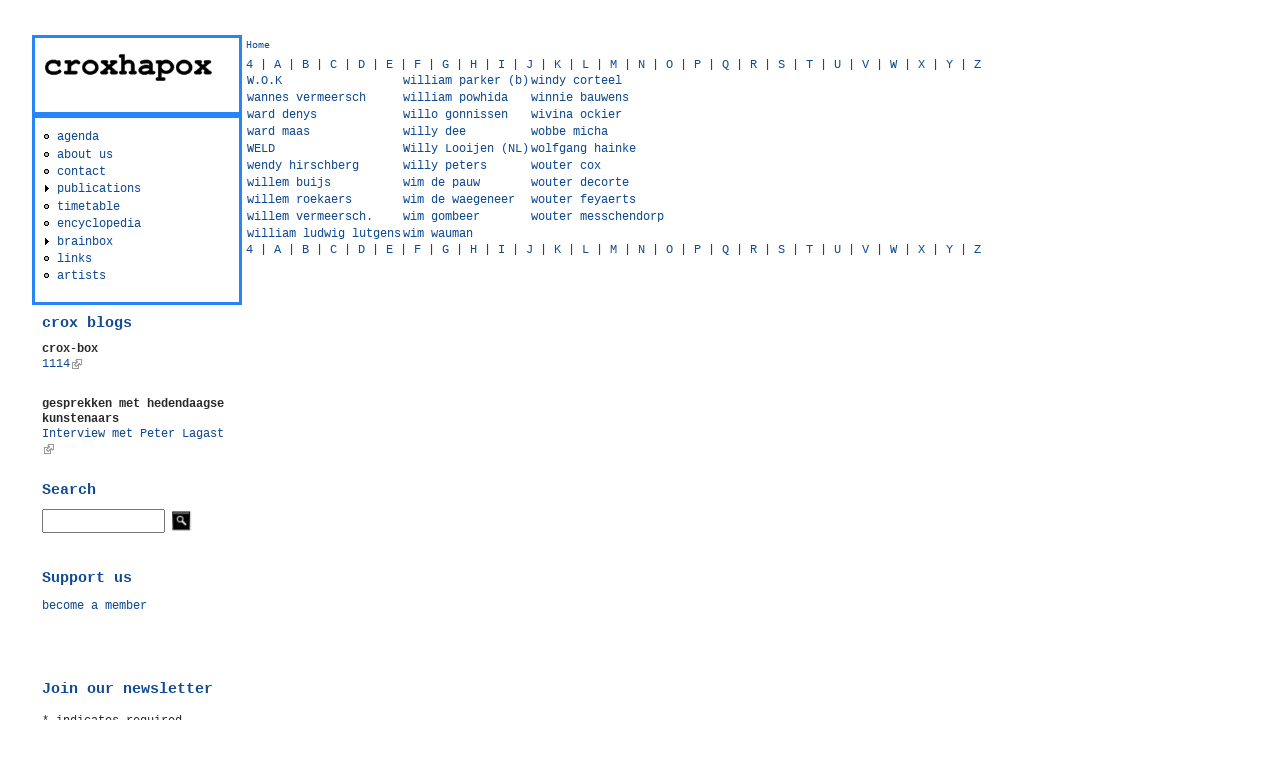

--- FILE ---
content_type: text/html; charset=utf-8
request_url: http://www.croxhapox.org/c/artists/w
body_size: 6657
content:
<!DOCTYPE html PUBLIC "-//W3C//DTD XHTML+RDFa 1.0//EN"
  "http://www.w3.org/MarkUp/DTD/xhtml-rdfa-1.dtd">
<html xmlns="http://www.w3.org/1999/xhtml" xml:lang="en" version="XHTML+RDFa 1.0" dir="ltr">

<head profile="http://www.w3.org/1999/xhtml/vocab">
  <meta http-equiv="Content-Type" content="text/html; charset=utf-8" />
<meta name="Generator" content="Drupal 7 (http://drupal.org)" />
<link rel="shortcut icon" href="http://www.croxhapox.org/c/sites/default/files/favicon.ico" type="image/vnd.microsoft.icon" />
  <title>croxhapox | 9000 Gent (Belgium)</title>
  <link type="text/css" rel="stylesheet" href="http://www.croxhapox.org/c/sites/default/files/css/css_u462rybYxWwnSywcddOIld5K9xCRCzCLYdHG8H42E_8.css" media="all" />
<link type="text/css" rel="stylesheet" href="http://www.croxhapox.org/c/sites/default/files/css/css_6nxwqJe-jsCmS6502NKEHAoI5sRC1bewpWFfmzeUWNg.css" media="all" />
<link type="text/css" rel="stylesheet" href="http://www.croxhapox.org/c/sites/default/files/css/css_9XHDBUysO_e6wZRKgeLfRnxtLxV0eeO85Z_EegYTsrM.css" media="all" />
<style type="text/css" media="screen">
<!--/*--><![CDATA[/*><!--*/
body{font-size:75%  !important;}body.textsize-50{font-size:50% !important;}body.textsize-55{font-size:55% !important;}body.textsize-60{font-size:60% !important;}body.textsize-65{font-size:65% !important;}body.textsize-70{font-size:70% !important;}body.textsize-75{font-size:75% !important;}body.textsize-80{font-size:80% !important;}body.textsize-85{font-size:85% !important;}body.textsize-90{font-size:90% !important;}body.textsize-95{font-size:95% !important;}body.textsize-100{font-size:100% !important;}body.textsize-105{font-size:105% !important;}body.textsize-110{font-size:110% !important;}body.textsize-115{font-size:115% !important;}body.textsize-120{font-size:120% !important;}body.textsize-125{font-size:125% !important;}body.textsize-130{font-size:130% !important;}body.textsize-135{font-size:135% !important;}body.textsize-140{font-size:140% !important;}body.textsize-145{font-size:145% !important;}body.textsize-150{font-size:150% !important;}

/*]]>*/-->
</style>
<link type="text/css" rel="stylesheet" href="http://www.croxhapox.org/c/sites/default/files/css/css_NcSk2di0EcacuxYIIf4tnCSpsB82hv6MoDduWowBq2w.css" media="all" />
<style type="text/css" media="all">
<!--/*--><![CDATA[/*><!--*/
#page { width: 1 } 
body.sidebar-first #main, body.two-sidebars #main { margin-left: -210 !important; margin-right: 0; }
body.sidebar-first #squeeze, body.two-sidebars #squeeze { margin-left: 210 !important; margin-right: 0; }
#sidebar-left { width: 210; }
body.sidebar-second #main, body.two-sidebars #main { margin-right: -210 !important; margin-left: 0; }
body.sidebar-second #squeeze, body.two-sidebars #squeeze { margin-right: 210 !important; margin-left: 0; }
#sidebar-right { width: 210; }
body {
                  font-family : "courier new";
                }
/*]]>*/-->
</style>
  <script type="text/javascript" src="//code.jquery.com/jquery-1.12.4.min.js"></script>
<script type="text/javascript">
<!--//--><![CDATA[//><!--
window.jQuery || document.write("<script src='/c/sites/all/modules/jquery_update/replace/jquery/1.12/jquery.min.js'>\x3C/script>")
//--><!]]>
</script>
<script type="text/javascript" src="http://www.croxhapox.org/c/misc/jquery-extend-3.4.0.js?v=1.12.4"></script>
<script type="text/javascript" src="http://www.croxhapox.org/c/misc/jquery-html-prefilter-3.5.0-backport.js?v=1.12.4"></script>
<script type="text/javascript" src="http://www.croxhapox.org/c/misc/jquery.once.js?v=1.2"></script>
<script type="text/javascript" src="http://www.croxhapox.org/c/misc/drupal.js?s7q4m4"></script>
<script type="text/javascript" src="http://www.croxhapox.org/c/sites/all/modules/jquery_update/js/jquery_browser.js?v=0.0.1"></script>
<script type="text/javascript" src="http://www.croxhapox.org/c/misc/form.js?v=7.99"></script>
<script type="text/javascript" src="http://www.croxhapox.org/c/misc/form-single-submit.js?v=7.99"></script>
<script type="text/javascript" src="http://www.croxhapox.org/c/sites/all/modules/spamspan/spamspan.js?s7q4m4"></script>
<script type="text/javascript" src="http://www.croxhapox.org/c/sites/all/modules/lightbox2/js/auto_image_handling.js?s7q4m4"></script>
<script type="text/javascript" src="http://www.croxhapox.org/c/sites/all/modules/lightbox2/js/lightbox_modal.js?s7q4m4"></script>
<script type="text/javascript" src="http://www.croxhapox.org/c/sites/all/modules/lightbox2/js/lightbox.js?s7q4m4"></script>
<script type="text/javascript">
<!--//--><![CDATA[//><!--
  var textsizeCookieExpires = 365;
  var textsizeCookieDomain = "/c2/";
  var textsizeElement = "body";
  var textsizeElementClass = "";
  var textsizeIncrement = 5;
  var textsizeNormal = 75;
  var textsizeMinimum = 50;
  var textsizeMaximum = 150;
  var textsizeIncrementDisplay = 7;
  var textsizeNormalDisplay = 100;
  var textsizeDisplay = 1;
  var textsizeMinT = "<abbr title=\"Minimum\" class=\"textsize\">Min.</abbr> ";
  var textsizeMaxT = "<abbr title=\"Maximum\" class=\"textsize\">Max.</abbr> ";
  var textsizeCurrentText = "Current Size";
  var textsizeReset = 0;
//--><!]]>
</script>
<script type="text/javascript" src="http://www.croxhapox.org/c/sites/all/modules/textsize/jquery.textsize.js?s7q4m4"></script>
<script type="text/javascript" src="http://www.croxhapox.org/c/misc/jquery.cookie.js?s7q4m4"></script>
<script type="text/javascript" src="http://www.croxhapox.org/c/sites/all/modules/custom_search/js/custom_search.js?s7q4m4"></script>
<script type="text/javascript" src="http://www.croxhapox.org/c/misc/collapse.js?v=7.99"></script>
<script type="text/javascript" src="http://www.croxhapox.org/c/sites/all/modules/extlink/js/extlink.js?s7q4m4"></script>
<script type="text/javascript">
<!--//--><![CDATA[//><!--
jQuery.extend(Drupal.settings, {"basePath":"\/c\/","pathPrefix":"","setHasJsCookie":0,"ajaxPageState":{"theme":"litejazz","theme_token":"7JlV76Gemy-0665FEunaT70qXLoBEk5zNk194JxLvh8","js":{"\/\/code.jquery.com\/jquery-1.12.4.min.js":1,"0":1,"misc\/jquery-extend-3.4.0.js":1,"misc\/jquery-html-prefilter-3.5.0-backport.js":1,"misc\/jquery.once.js":1,"misc\/drupal.js":1,"sites\/all\/modules\/jquery_update\/js\/jquery_browser.js":1,"misc\/form.js":1,"misc\/form-single-submit.js":1,"sites\/all\/modules\/spamspan\/spamspan.js":1,"sites\/all\/modules\/lightbox2\/js\/auto_image_handling.js":1,"sites\/all\/modules\/lightbox2\/js\/lightbox_modal.js":1,"sites\/all\/modules\/lightbox2\/js\/lightbox.js":1,"1":1,"sites\/all\/modules\/textsize\/jquery.textsize.js":1,"misc\/jquery.cookie.js":1,"sites\/all\/modules\/custom_search\/js\/custom_search.js":1,"misc\/collapse.js":1,"sites\/all\/modules\/extlink\/js\/extlink.js":1},"css":{"modules\/system\/system.base.css":1,"modules\/system\/system.menus.css":1,"modules\/system\/system.messages.css":1,"modules\/system\/system.theme.css":1,"sites\/all\/modules\/simplenews\/simplenews.css":1,"modules\/aggregator\/aggregator.css":1,"modules\/field\/theme\/field.css":1,"modules\/node\/node.css":1,"modules\/search\/search.css":1,"modules\/user\/user.css":1,"sites\/all\/modules\/video_filter\/video_filter.css":1,"sites\/all\/modules\/extlink\/css\/extlink.css":1,"sites\/all\/modules\/views\/css\/views.css":1,"sites\/all\/modules\/flickr\/flickr.css":1,"sites\/all\/modules\/flickr\/style\/css\/flickrstyle.css":1,"sites\/all\/modules\/flickr\/style\/css\/flickrstyle_nostyle.css":1,"sites\/all\/modules\/ctools\/css\/ctools.css":1,"sites\/all\/modules\/lightbox2\/css\/lightbox.css":1,"0":1,"sites\/all\/modules\/textsize\/textsize.css":1,"sites\/all\/modules\/custom_search\/custom_search.css":1,"modules\/locale\/locale.css":1,"sites\/all\/themes\/litejazz\/css\/style.css":1,"sites\/all\/themes\/litejazz\/css\/blue.css":1,"1":1}},"lightbox2":{"rtl":"0","file_path":"\/c\/(\\w\\w\/)public:\/","default_image":"\/c\/sites\/all\/modules\/lightbox2\/images\/brokenimage.jpg","border_size":10,"font_color":"000","box_color":"fff","top_position":"","overlay_opacity":"0.8","overlay_color":"000","disable_close_click":1,"resize_sequence":0,"resize_speed":400,"fade_in_speed":400,"slide_down_speed":600,"use_alt_layout":0,"disable_resize":0,"disable_zoom":0,"force_show_nav":0,"show_caption":true,"loop_items":1,"node_link_text":"","node_link_target":0,"image_count":"Image !current of !total","video_count":"Video !current of !total","page_count":"Page !current of !total","lite_press_x_close":"press \u003Ca href=\u0022#\u0022 onclick=\u0022hideLightbox(); return FALSE;\u0022\u003E\u003Ckbd\u003Ex\u003C\/kbd\u003E\u003C\/a\u003E to close","download_link_text":"","enable_login":true,"enable_contact":false,"keys_close":"c x 27","keys_previous":"p 37","keys_next":"n 39","keys_zoom":"z","keys_play_pause":"32","display_image_size":"original","image_node_sizes":"(\\.thumbnail)","trigger_lightbox_classes":"img.inline,img.image-img_assist_custom","trigger_lightbox_group_classes":"","trigger_slideshow_classes":"img.flickr-photo-img,img.flickr-photoset-img,img.thumbnail, img.image-thumbnail","trigger_lightframe_classes":"","trigger_lightframe_group_classes":"","custom_class_handler":0,"custom_trigger_classes":"","disable_for_gallery_lists":1,"disable_for_acidfree_gallery_lists":true,"enable_acidfree_videos":true,"slideshow_interval":5000,"slideshow_automatic_start":1,"slideshow_automatic_exit":0,"show_play_pause":1,"pause_on_next_click":0,"pause_on_previous_click":1,"loop_slides":1,"iframe_width":600,"iframe_height":400,"iframe_border":1,"enable_video":0,"useragent":"Mozilla\/5.0 (Macintosh; Intel Mac OS X 10_15_7) AppleWebKit\/537.36 (KHTML, like Gecko) Chrome\/131.0.0.0 Safari\/537.36; ClaudeBot\/1.0; +claudebot@anthropic.com)"},"custom_search":{"form_target":"_self","solr":0},"better_exposed_filters":{"views":{"artists_3":{"displays":{"attachment_1":{"filters":[]},"page":{"filters":[]}}},"croxbox":{"displays":{"block_1":{"filters":[]}}},"croxblogs":{"displays":{"block":{"filters":[]}}}}},"urlIsAjaxTrusted":{"\/c\/artists\/w":true},"extlink":{"extTarget":"_blank","extClass":"ext","extLabel":"(link is external)","extImgClass":0,"extIconPlacement":"append","extSubdomains":1,"extExclude":"flickr\\.com","extInclude":"","extCssExclude":"","extCssExplicit":"","extAlert":0,"extAlertText":"This link will take you to an external web site. We are not responsible for their content.","mailtoClass":"mailto","mailtoLabel":"(link sends e-mail)","extUseFontAwesome":false}});
//--><!]]>
</script>
</head>
<body class="html not-front not-logged-in one-sidebar sidebar-first page-artists page-artists-w i18n-en" >
  <div id="skip-link">
    <a href="#main-content" class="element-invisible element-focusable">Skip to main content</a>
  </div>
    <div id="page">
  <div id="masthead">
    <div id="header" class="clearfix">
      <div class="header-right">
        <div class="header-left">
                          <!-- /logo-title -->
                   <!-- /name-and-slogan -->
                      </div>
          <!-- /header-left -->
        </div>
        <!-- /header-right -->
      </div>
      <!-- /header -->
    </div>
            <!-- /navigation -->
            <div class="clearfix" id="middlecontainer">
              <div id="sidebar-left">  <div class="region region-sidebar-first">
    <div id="block-block-1" class="block block-block blk-outline3 unstyled-block">
  <div ><p><img width="167" height="27" src="/c/sites/default/files/logo_crox.png" border="0" /></p>
</div>
</div>
<div id="block-system-main-menu" class="block block-system blk-outline3 block-menu unstyled-block">
  <div ><ul class="menu"><li class="first leaf"><a href="/c/upcoming" title="">agenda</a></li>
<li class="leaf"><a href="/c/aboutus">about us</a></li>
<li class="leaf"><a href="/c/info">contact</a></li>
<li class="collapsed"><a href="/c/publications" title="">publications</a></li>
<li class="leaf"><a href="/c/timetable">timetable</a></li>
<li class="leaf"><a href="/c/encyclopedia" title="">encyclopedia</a></li>
<li class="collapsed"><a href="/c/node/2442" title="brainbox">brainbox</a></li>
<li class="leaf"><a href="/c/links" title="">links</a></li>
<li class="last leaf active-trail"><a href="/c/artists" title="" class="active-trail active">artists</a></li>
</ul></div>
</div>
<div id="block-views-croxbox-block_1" class="block block-views unstyled-block">
  <div ><div class="view view-croxbox view-id-croxbox view-display-id-block_1 view-dom-id-bdeec4165c5b40642f9fb29a3746d6a5">
        
  
  
      <div class="view-content">
        <div class="views-row views-row-1 views-row-odd views-row-first views-row-last">
      
  <div class="views-field views-field-nothing">        <span class="field-content"><div class="boxborder">
<h2 class="title">crox blogs</h2>
</div>
<b>crox-box</b><br></span>  </div>  
  <div class="views-field views-field-title">        <span class="field-content"><a href="https://crox-box.blogspot.com/2025/12/1114.html">1114</a></span>  </div>  </div>
    </div>
  
  
  
  
  
  
</div></div>
</div>
<div id="block-views-croxblogs-block" class="block block-views unstyled-block">
  <div ><div class="view view-croxblogs view-id-croxblogs view-display-id-block view-dom-id-e7ad4d2bb122b5bd954ac5bb413b777a">
        
  
  
      <div class="view-content">
        <div class="views-row views-row-1 views-row-odd views-row-first views-row-last">
      
  <div class="views-field views-field-nothing">        <span class="field-content"><b>gesprekken met hedendaagse kunstenaars</b><br></span>  </div>  
  <div class="views-field views-field-title">        <span class="field-content"><a href="http://hildevancanneyt.blogspot.com/">Interview met Peter Lagast</a></span>  </div>  </div>
    </div>
  
  
  
  
  
  
</div></div>
</div>
<div id="block-search-form" class="block block-search unstyled-block">
  <h2  class="title">Search</h2>
  <div ><form class="search-form" role="search" action="/c/artists/w" method="post" id="search-block-form" accept-charset="UTF-8"><div><div class="container-inline">
    <div class="form-item form-type-textfield form-item-search-block-form">
  <input title="Enter the terms you wish to search for." class="custom-search-box form-text" placeholder="" type="text" id="edit-search-block-form--2" name="search_block_form" value="" size="15" maxlength="128" />
</div>
<div class="form-actions form-wrapper" id="edit-actions"><input alt="" class="custom-search-button form-submit" type="image" id="edit-submit" name="op" src="http://www.croxhapox.org/c/sites/default/files/custom_search/searchbutton.jpg" /></div><input type="hidden" name="form_build_id" value="form-D019Ndgxs8z18ifE1jwbbhlGTAfc_ZPGi6EJpmauOx4" />
<input type="hidden" name="form_id" value="search_block_form" />
</div>
</div></form></div>
</div>
<div id="block-block-8" class="block block-block unstyled-block">
  <h2  class="title">Support us</h2>
  <div ><p><a href="membership">become a member</a></p>
</div>
</div>
<div id="block-block-17" class="block block-block unstyled-block">
  <div ><!-- Begin Mailchimp Signup Form --><p> </p>
<div id="mc_embed_signup">
<form id="mc-embedded-subscribe-form" class="validate" action="https://croxhapox.us7.list-manage.com/subscribe/post?u=9e4cd944b79eedee510a6e414&amp;id=54c5385380" method="post" name="mc-embedded-subscribe-form" novalidate="" target="_blank">
<div id="mc_embed_signup_scroll">
<h2>Join our newsletter</h2>
<div class="indicates-required"><span class="asterisk">*</span> indicates required</div>
<div class="mc-field-group"><label for="mce-EMAIL">Email Address <span class="asterisk">*</span> </label> <input id="mce-EMAIL" class="required email" name="EMAIL" type="email" value="" /></div>
<div id="mce-responses" class="clear">
<div id="mce-error-response" class="response" style="display: none;"> </div>
<div id="mce-success-response" class="response" style="display: none;"> </div>
</div>
<!-- real people should not fill this in and expect good things - do not remove this or risk form bot signups--><div style="position: absolute; left: -5000px;" aria-hidden="true"><input tabindex="-1" name="b_9e4cd944b79eedee510a6e414_54c5385380" type="text" value="" /></div>
<div class="clear"><input id="mc-embedded-subscribe" class="button" name="subscribe" type="submit" value="Subscribe" /></div>
</div>
</form>
</div>
<!--End mc_embed_signup--><p> </p>
</div>
</div>
<div id="block-locale-language" class="block block-locale unstyled-block">
  <h2  class="title">Languages</h2>
  <div ><ul class="language-switcher-locale-url"><li class="nl first"><a href="/c/nl/artists/w" class="language-link" xml:lang="nl">Nederlands</a></li>
<li class="en last active"><a href="/c/artists/w" class="language-link active" xml:lang="en">English</a></li>
</ul></div>
</div>
<div id="block-textsize-form" class="block block-textsize unstyled-block">
  <h2  class="title">Text Size</h2>
  <div ><ul class="textsize_inline textsize_current_inline">
  <li class="ts_increase_variable"><a href="/c/textsize/increase?destination=artists/w" title="Text Size: Increase +7%" class="ts_icon ts_increase_variable textsize_increase text_display_hidden"><span class="display_hidden">Increase</span></a></li>
  <li class="ts_decrease_variable"><a href="/c/textsize/decrease?destination=artists/w" title="Text Size: Decrease -7%" class="ts_icon ts_decrease_variable textsize_decrease text_display_hidden"><span class="display_hidden">Decrease</span></a></li>
  <li class="ts_normal_variable"><a href="/c/textsize/normal?destination=artists/w" title="Text Size: Normal =100%" class="ts_icon ts_normal_variable textsize_normal text_display_hidden"><span class="display_hidden">Normal</span></a></li>
</ul>
<p class="textsize_current textsize_current_inline display_hidden current_text_display_hidden text_display_hidden"><span class="display_hidden">Current Size: </span><span id="textsize_current" title="Current Size: 100%">100%</span></p>
<div class="ts_clear"></div></div>
</div>
<div id="block-block-15" class="block block-block unstyled-block">
  <div ><div style="text-align: center;">
<table border="0">
<tbody>
<tr>
<td style="text-align: center;">
<div style="text-align: center;"><img style="vertical-align: middle;" alt="logo vlaamse gemeenschap" src="http://croxhapox.org/c/sites/default/files/small_stadgent.jpg" border="0" /></div>
<p><font size="1">supported by <br />Stad.Gent</font><font size="1"><br /></font></p>
</td>
<td> </td>
</tr>
</tbody>
</table>
</div>
</div>
</div>
  </div>
 </div>
            <div id="main">
        <div id="squeeze">
                                    <div id="breadcrumb">
                <h2 class="element-invisible">You are here</h2><div class="breadcrumb"><a href="/c/">Home</a></div>              </div>
                                                                      <div class="tabs"></div>
                                  <div class="region region-content">
    <div id="block-system-main" class="block block-system unstyled-block">
  <div ><div class="view view-artists-3 view-id-artists_3 view-display-id-page view-dom-id-f4d84e51e3d4a49f1e33245e35e9969c">
        
  
      <div class="attachment attachment-before">
      <div class="view view-artists-3 view-id-artists_3 view-display-id-attachment_1">
        
  
  
      <div class="view-content">
        <span class="views-summary views-summary-unformatted">        <a href="/c/artists/4">4</a>
      </span>  <span class="views-summary views-summary-unformatted">    |    <a href="/c/artists/a">A</a>
      </span>  <span class="views-summary views-summary-unformatted">    |    <a href="/c/artists/b">B</a>
      </span>  <span class="views-summary views-summary-unformatted">    |    <a href="/c/artists/c">C</a>
      </span>  <span class="views-summary views-summary-unformatted">    |    <a href="/c/artists/d">D</a>
      </span>  <span class="views-summary views-summary-unformatted">    |    <a href="/c/artists/e">E</a>
      </span>  <span class="views-summary views-summary-unformatted">    |    <a href="/c/artists/f">F</a>
      </span>  <span class="views-summary views-summary-unformatted">    |    <a href="/c/artists/g">G</a>
      </span>  <span class="views-summary views-summary-unformatted">    |    <a href="/c/artists/h">H</a>
      </span>  <span class="views-summary views-summary-unformatted">    |    <a href="/c/artists/i">I</a>
      </span>  <span class="views-summary views-summary-unformatted">    |    <a href="/c/artists/j">J</a>
      </span>  <span class="views-summary views-summary-unformatted">    |    <a href="/c/artists/k">K</a>
      </span>  <span class="views-summary views-summary-unformatted">    |    <a href="/c/artists/l">L</a>
      </span>  <span class="views-summary views-summary-unformatted">    |    <a href="/c/artists/m">M</a>
      </span>  <span class="views-summary views-summary-unformatted">    |    <a href="/c/artists/n">N</a>
      </span>  <span class="views-summary views-summary-unformatted">    |    <a href="/c/artists/o">O</a>
      </span>  <span class="views-summary views-summary-unformatted">    |    <a href="/c/artists/p">P</a>
      </span>  <span class="views-summary views-summary-unformatted">    |    <a href="/c/artists/q">Q</a>
      </span>  <span class="views-summary views-summary-unformatted">    |    <a href="/c/artists/r">R</a>
      </span>  <span class="views-summary views-summary-unformatted">    |    <a href="/c/artists/s">S</a>
      </span>  <span class="views-summary views-summary-unformatted">    |    <a href="/c/artists/t">T</a>
      </span>  <span class="views-summary views-summary-unformatted">    |    <a href="/c/artists/u">U</a>
      </span>  <span class="views-summary views-summary-unformatted">    |    <a href="/c/artists/v">V</a>
      </span>  <span class="views-summary views-summary-unformatted">    |    <a href="/c/artists/w" class="active">W</a>
      </span>  <span class="views-summary views-summary-unformatted">    |    <a href="/c/artists/x">X</a>
      </span>  <span class="views-summary views-summary-unformatted">    |    <a href="/c/artists/y">Y</a>
      </span>  <span class="views-summary views-summary-unformatted">    |    <a href="/c/artists/z">Z</a>
      </span>    </div>
  
  
  
  
  
  
</div>    </div>
  
      <div class="view-content">
      <table class="views-view-grid cols-3">
  
  <tbody>
          <tr  class="row-1 row-first">
                  <td  class="col-1 col-first">
              
  <div class="views-field views-field-name">        <span class="field-content"><a href="/c/taxonomy/term/1313">W.O.K</a></span>  </div>          </td>
                  <td  class="col-2">
              
  <div class="views-field views-field-name">        <span class="field-content"><a href="/c/taxonomy/term/2437">william parker (b)</a></span>  </div>          </td>
                  <td  class="col-3 col-last">
              
  <div class="views-field views-field-name">        <span class="field-content"><a href="/c/taxonomy/term/1311">windy corteel</a></span>  </div>          </td>
              </tr>
          <tr  class="row-2">
                  <td  class="col-1 col-first">
              
  <div class="views-field views-field-name">        <span class="field-content"><a href="/c/taxonomy/term/2207">wannes vermeersch</a></span>  </div>          </td>
                  <td  class="col-2">
              
  <div class="views-field views-field-name">        <span class="field-content"><a href="/c/taxonomy/term/1248">william powhida</a></span>  </div>          </td>
                  <td  class="col-3 col-last">
              
  <div class="views-field views-field-name">        <span class="field-content"><a href="/c/taxonomy/term/1564">winnie bauwens</a></span>  </div>          </td>
              </tr>
          <tr  class="row-3">
                  <td  class="col-1 col-first">
              
  <div class="views-field views-field-name">        <span class="field-content"><a href="/c/taxonomy/term/884">ward denys</a></span>  </div>          </td>
                  <td  class="col-2">
              
  <div class="views-field views-field-name">        <span class="field-content"><a href="/c/taxonomy/term/1929">willo gonnissen</a></span>  </div>          </td>
                  <td  class="col-3 col-last">
              
  <div class="views-field views-field-name">        <span class="field-content"><a href="/c/taxonomy/term/2256">wivina ockier</a></span>  </div>          </td>
              </tr>
          <tr  class="row-4">
                  <td  class="col-1 col-first">
              
  <div class="views-field views-field-name">        <span class="field-content"><a href="/c/taxonomy/term/2650">ward maas</a></span>  </div>          </td>
                  <td  class="col-2">
              
  <div class="views-field views-field-name">        <span class="field-content"><a href="/c/taxonomy/term/1219">willy dee</a></span>  </div>          </td>
                  <td  class="col-3 col-last">
              
  <div class="views-field views-field-name">        <span class="field-content"><a href="/c/taxonomy/term/1979">wobbe micha</a></span>  </div>          </td>
              </tr>
          <tr  class="row-5">
                  <td  class="col-1 col-first">
              
  <div class="views-field views-field-name">        <span class="field-content"><a href="/c/taxonomy/term/1148">WELD</a></span>  </div>          </td>
                  <td  class="col-2">
              
  <div class="views-field views-field-name">        <span class="field-content"><a href="/c/taxonomy/term/1991">Willy Looijen (NL)</a></span>  </div>          </td>
                  <td  class="col-3 col-last">
              
  <div class="views-field views-field-name">        <span class="field-content"><a href="/c/taxonomy/term/1314">wolfgang hainke</a></span>  </div>          </td>
              </tr>
          <tr  class="row-6">
                  <td  class="col-1 col-first">
              
  <div class="views-field views-field-name">        <span class="field-content"><a href="/c/taxonomy/term/1883">wendy hirschberg</a></span>  </div>          </td>
                  <td  class="col-2">
              
  <div class="views-field views-field-name">        <span class="field-content"><a href="/c/taxonomy/term/1930">willy peters</a></span>  </div>          </td>
                  <td  class="col-3 col-last">
              
  <div class="views-field views-field-name">        <span class="field-content"><a href="/c/taxonomy/term/1473">wouter cox</a></span>  </div>          </td>
              </tr>
          <tr  class="row-7">
                  <td  class="col-1 col-first">
              
  <div class="views-field views-field-name">        <span class="field-content"><a href="/c/taxonomy/term/1939">willem buijs</a></span>  </div>          </td>
                  <td  class="col-2">
              
  <div class="views-field views-field-name">        <span class="field-content"><a href="/c/taxonomy/term/2296">wim de pauw</a></span>  </div>          </td>
                  <td  class="col-3 col-last">
              
  <div class="views-field views-field-name">        <span class="field-content"><a href="/c/taxonomy/term/1225">wouter decorte</a></span>  </div>          </td>
              </tr>
          <tr  class="row-8">
                  <td  class="col-1 col-first">
              
  <div class="views-field views-field-name">        <span class="field-content"><a href="/c/taxonomy/term/2641">willem roekaers</a></span>  </div>          </td>
                  <td  class="col-2">
              
  <div class="views-field views-field-name">        <span class="field-content"><a href="/c/taxonomy/term/1234">wim de waegeneer</a></span>  </div>          </td>
                  <td  class="col-3 col-last">
              
  <div class="views-field views-field-name">        <span class="field-content"><a href="/c/taxonomy/term/1474">wouter feyaerts</a></span>  </div>          </td>
              </tr>
          <tr  class="row-9">
                  <td  class="col-1 col-first">
              
  <div class="views-field views-field-name">        <span class="field-content"><a href="/c/taxonomy/term/2567">willem vermeersch.</a></span>  </div>          </td>
                  <td  class="col-2">
              
  <div class="views-field views-field-name">        <span class="field-content"><a href="/c/taxonomy/term/1931">wim gombeer</a></span>  </div>          </td>
                  <td  class="col-3 col-last">
              
  <div class="views-field views-field-name">        <span class="field-content"><a href="/c/taxonomy/term/1391">wouter messchendorp</a></span>  </div>          </td>
              </tr>
          <tr  class="row-10 row-last">
                  <td  class="col-1 col-first">
              
  <div class="views-field views-field-name">        <span class="field-content"><a href="/c/taxonomy/term/2442">william ludwig lutgens</a></span>  </div>          </td>
                  <td  class="col-2">
              
  <div class="views-field views-field-name">        <span class="field-content"><a href="/c/taxonomy/term/2312">wim wauman</a></span>  </div>          </td>
                  <td  class="col-3 col-last">
                      </td>
              </tr>
      </tbody>
</table>
    </div>
  
  
      <div class="attachment attachment-after">
      <div class="view view-artists-3 view-id-artists_3 view-display-id-attachment_1">
        
  
  
      <div class="view-content">
        <span class="views-summary views-summary-unformatted">        <a href="/c/artists/4">4</a>
      </span>  <span class="views-summary views-summary-unformatted">    |    <a href="/c/artists/a">A</a>
      </span>  <span class="views-summary views-summary-unformatted">    |    <a href="/c/artists/b">B</a>
      </span>  <span class="views-summary views-summary-unformatted">    |    <a href="/c/artists/c">C</a>
      </span>  <span class="views-summary views-summary-unformatted">    |    <a href="/c/artists/d">D</a>
      </span>  <span class="views-summary views-summary-unformatted">    |    <a href="/c/artists/e">E</a>
      </span>  <span class="views-summary views-summary-unformatted">    |    <a href="/c/artists/f">F</a>
      </span>  <span class="views-summary views-summary-unformatted">    |    <a href="/c/artists/g">G</a>
      </span>  <span class="views-summary views-summary-unformatted">    |    <a href="/c/artists/h">H</a>
      </span>  <span class="views-summary views-summary-unformatted">    |    <a href="/c/artists/i">I</a>
      </span>  <span class="views-summary views-summary-unformatted">    |    <a href="/c/artists/j">J</a>
      </span>  <span class="views-summary views-summary-unformatted">    |    <a href="/c/artists/k">K</a>
      </span>  <span class="views-summary views-summary-unformatted">    |    <a href="/c/artists/l">L</a>
      </span>  <span class="views-summary views-summary-unformatted">    |    <a href="/c/artists/m">M</a>
      </span>  <span class="views-summary views-summary-unformatted">    |    <a href="/c/artists/n">N</a>
      </span>  <span class="views-summary views-summary-unformatted">    |    <a href="/c/artists/o">O</a>
      </span>  <span class="views-summary views-summary-unformatted">    |    <a href="/c/artists/p">P</a>
      </span>  <span class="views-summary views-summary-unformatted">    |    <a href="/c/artists/q">Q</a>
      </span>  <span class="views-summary views-summary-unformatted">    |    <a href="/c/artists/r">R</a>
      </span>  <span class="views-summary views-summary-unformatted">    |    <a href="/c/artists/s">S</a>
      </span>  <span class="views-summary views-summary-unformatted">    |    <a href="/c/artists/t">T</a>
      </span>  <span class="views-summary views-summary-unformatted">    |    <a href="/c/artists/u">U</a>
      </span>  <span class="views-summary views-summary-unformatted">    |    <a href="/c/artists/v">V</a>
      </span>  <span class="views-summary views-summary-unformatted">    |    <a href="/c/artists/w" class="active">W</a>
      </span>  <span class="views-summary views-summary-unformatted">    |    <a href="/c/artists/x">X</a>
      </span>  <span class="views-summary views-summary-unformatted">    |    <a href="/c/artists/y">Y</a>
      </span>  <span class="views-summary views-summary-unformatted">    |    <a href="/c/artists/z">Z</a>
      </span>    </div>
  
  
  
  
  
  
</div>    </div>
  
  
  
  
</div></div>
</div>
  </div>
                      </div>
    </div>
      </div>
  <div style="clear:both">
</div>
  <div id="footer">
          <div id="footer-region">
          <div class="region region-footer">
    <div id="block-block-5" class="block block-block unstyled-block">
  <div ><p style="text-align: center;"><font color="#c0c0c0"><strong><font size="7" face="courier new,courier">c r o x h a p o x</font></strong></font></p>
</div>
</div>
  </div>
      </div>
                    </div>
    <div id="footer-wrapper" class="clearfix">
      <div class="footer-right">
        <div class="footer-left">
        </div>
        <!-- /footer-left -->
      </div>
      <!-- /footer-right -->
    </div>
  <!-- /footer-wrapper -->
</div>
  </body>
</html>
